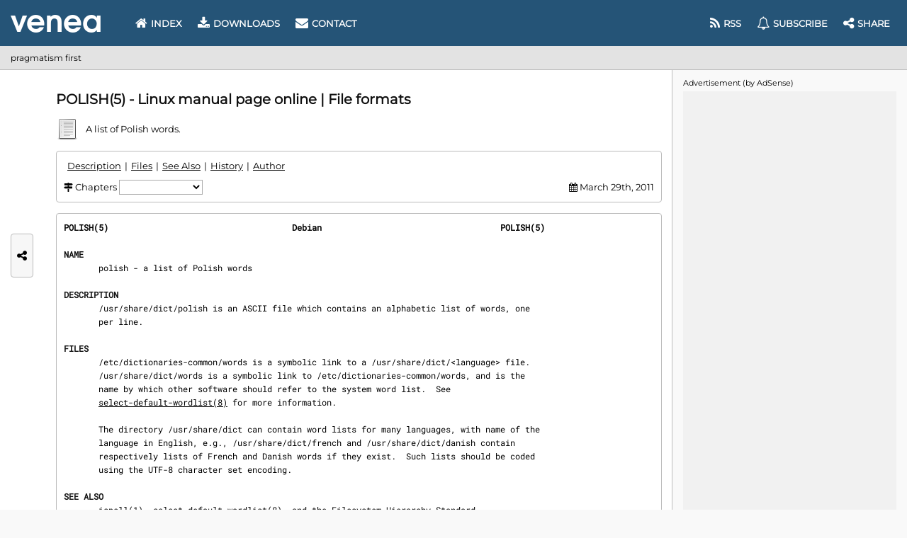

--- FILE ---
content_type: text/html; charset=UTF-8
request_url: https://www.venea.net/man/api(0)
body_size: 755
content:
<strong>POLISH(5)                                     Debian                                    POLISH(5)</strong>

<section><h2 id="man_chapter_name">NAME</h2>
       polish - a list of Polish words

</section><section><h2 id="man_chapter_description">DESCRIPTION</h2>
       /usr/share/dict/polish is an ASCII file which contains an alphabetic list of words, one
       per line.

</section><section><h2 id="man_chapter_files">FILES</h2>
       /etc/dictionaries-common/words is a symbolic link to a /usr/share/dict/&lt;language&gt; file.
       /usr/share/dict/words is a symbolic link to /etc/dictionaries-common/words, and is the
       name by which other software should refer to the system word list.  See
       <a href='/man/select-default-wordlist(8)' title='select-default-wordlist - select default wordlist'>select-default-wordlist(8)</a> for more information.

       The directory /usr/share/dict can contain word lists for many languages, with name of the
       language in English, e.g., /usr/share/dict/french and /usr/share/dict/danish contain
       respectively lists of French and Danish words if they exist.  Such lists should be coded
       using the UTF-8 character set encoding.

</section><section><h2 id="man_chapter_see_also">SEE ALSO</h2>
       <a href='/man/ispell(1)' title='ispell, buildhash, munchlist, findaffix, tryaffix, icombine, ijoin - Interactive spelling checking'>ispell(1)</a>, <a href='/man/select-default-wordlist(8)' title='select-default-wordlist - select default wordlist'>select-default-wordlist(8)</a>, and the Filesystem Hierarchy Standard.

</section><section><h2 id="man_chapter_history">HISTORY</h2>
       The words lists are not specific, and may be generated from any number of sources.

       The system word list used to be /usr/dict/words.  For compatibility, software should check
       that location if /usr/share/dict/words does not exist.

</section><section><h2 id="man_chapter_author">AUTHOR</h2>
       Word lists are collected and maintained by various authors.</section>

<strong>Debian Project                           March 29th, 2011                               POLISH(5)</strong>

--- FILE ---
content_type: text/html; charset=utf-8
request_url: https://www.google.com/recaptcha/api2/aframe
body_size: 248
content:
<!DOCTYPE HTML><html><head><meta http-equiv="content-type" content="text/html; charset=UTF-8"></head><body><script nonce="cFsZk5TjM_a6extJXBcgXw">/** Anti-fraud and anti-abuse applications only. See google.com/recaptcha */ try{var clients={'sodar':'https://pagead2.googlesyndication.com/pagead/sodar?'};window.addEventListener("message",function(a){try{if(a.source===window.parent){var b=JSON.parse(a.data);var c=clients[b['id']];if(c){var d=document.createElement('img');d.src=c+b['params']+'&rc='+(localStorage.getItem("rc::a")?sessionStorage.getItem("rc::b"):"");window.document.body.appendChild(d);sessionStorage.setItem("rc::e",parseInt(sessionStorage.getItem("rc::e")||0)+1);localStorage.setItem("rc::h",'1769096748670');}}}catch(b){}});window.parent.postMessage("_grecaptcha_ready", "*");}catch(b){}</script></body></html>